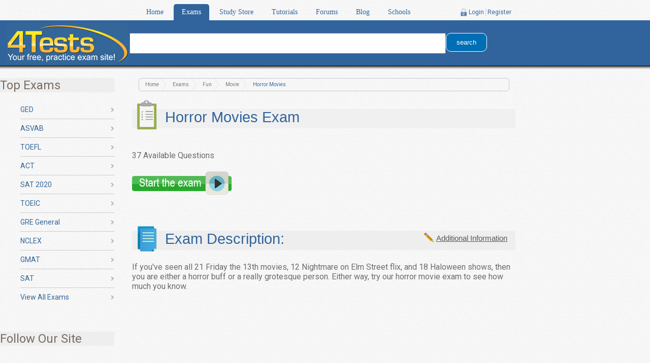

--- FILE ---
content_type: text/html
request_url: https://www.4tests.com/horror-movies
body_size: 8684
content:


<!DOCTYPE html>
<html prefix="og: http://ogp.me/ns# fb: http://ogp.me/ns/fb#"  lang="en-US">
    <head>
        
        <meta charset="utf-8" />
        <meta name="viewport" content="width=device-width, initial-scale=1, maximum-scale=1" />
        
            <title>4Tests.com - Free, Practice Horror Movies Exam</title>
        
        <meta name="description" content="4Tests.com - Your free, practice test site for a Free, Practice Horror Movies Exam">
        <!-- FreeFind Begin No Index -->
        <meta name="keywords" content="exam,tests,test,exams,free,practice,CLEP,AP,SAT,GRE,GMAT,LSAT,ACT,GED,ASVAB,high school, school, college, certification, Microsoft, preparation, study,guides,study guide,training,free,Microsoft Certification,online tests,education,standardized,school,research,Free, Practice Horror Movies Exam">
        <meta property="fb:admins" content="100004456325099" />
        <meta property="og:image" content="/images/logos/box.png"/> 
        <meta property="fb:pages" content="478665305500202" />
        <base target="_top">
        <link rel='dns-prefetch' href=''>
        <LINK REL="SHORTCUT ICON" HREF="/images/favicon.ico">
    
    <link href="/stylesheets/style.css" rel="stylesheet" type="text/css" />

        <link rel="stylesheet" href="https://fonts.googleapis.com/css?family=Roboto">
    
        <!--[if IE]>
        <script src="https://html5shiv.googlecode.com/svn/trunk/html5.js"></script>
        <![endif]-->
        
<!-- Google tag Analytics 4 (gtag.js) -->
<script async src="https://www.googletagmanager.com/gtag/js?id=G-737LP4395F"></script>
<script>
  window.dataLayer = window.dataLayer || [];
  function gtag(){dataLayer.push(arguments);}
  gtag('js', new Date());

  gtag('config', 'G-737LP4395F');
</script>

<script>
/**
* Function that tracks a click on an outbound link in Google Analytics.
* This function takes a valid URL string as an argument, and uses that URL string
* as the event label.
*/
var trackOutboundLink = function(url) {
   ga('send', 'event', 'outbound', 'click', url, {'hitCallback':
     function () {
     document.location = url;
     }
   });
}
</script>
<!-- End Google Universal Analytics Tag -->
<!-- Quantcast Tag, part 1 For Asynch Load--> 
<script type="text/javascript">
    var _qevents = _qevents || [];

    (function () {
        var elem = document.createElement('script');

        elem.src = (document.location.protocol == "https:" ? "https://secure" : "http://edge") + ".quantserve.com/quant.js";
        elem.async = true;
        elem.type = "text/javascript";
        var scpt = document.getElementsByTagName('script')[0];
        scpt.parentNode.insertBefore(elem, scpt);
    })();
</script>
<!-- End Quantcast Tag, part 1 --> 


<script type="text/javascript">
    var nt = String(Math.random()).substr(2, 10);
    function openframelesswindow(url) {
        NewWindow = window.open(url, 'newWin', 'width=500,height=600,left=200,top=20,toolbar=No,location=No,scrollbars=no,status=No,resizable=no,fullscreen=No'); NewWindow.focus(); void (0);
    }
</script>

<meta name="google-translate-customization" content="a00ceb149c712f71-321b620ef7351978-g3029f35048caac24-e" />



<!--Do Not Sell Info--><!-- CookiePro CCPA Opt-Out Script Start --><script>var otCcpaScript = document.createElement('script'),script1 = document.getElementsByTagName('script')[0];otCcpaScript.src = 'https://cookie-cdn.cookiepro.com/ccpa-optout-solution/v1/ccpa-optout.js';otCcpaScript.async = false;otCcpaScript.type = 'text/javascript';script1.parentNode.insertBefore(otCcpaScript, script1); window.otccpaooSettings = {layout: {dialogueLocation:"right",primaryColor: "#336699",secondaryColor: "#ffffff",button:{primary:"#336699", secondary:"#ffffff", } },dialogue: {email: {display:false,title:"",url:"",},lspa: {accepted:false,},phone: {display:false,title:"",url:"",},dsar: {display:false,title:"",url:"",},intro: { title:"Do Not Sell My Personal Information",description:"Exercise your consumer right to opt out.",}, privacyPolicy: {title:"",url:"", }, optOut: {title:"Personalized Advertisements",description:"Turning this off will opt you out of personalized advertisements on this website.",frameworks:["iab","gam"],}, location:"us",confirmation: {text: "Confirm",}, } };</script><!-- CookiePro CCPA Opt-Out Script End --><!--End Do Not Sell Info-->

    <script type="application/ld+json">
    {
      "@context": "https://schema.org",
      "@type": "Course",
      "name": "Horror Movies Practice Test",
      "description": "Horror Movies practice test to help you pass your exam.",
      "provider": {
        "@type": "Organization",
        "name": "4Tests.com",
        "sameAs": "https://www.4tests.com/"
      }
    }
    </script>
    <script type="application/ld+json">
    {
      "@context": "https://schema.org",
      "@type": "Organization",
      "url": "https://www.4tests.com",
      "logo": "https://cdn.4tests.com/images/logos/logo-112x112.png"
    }
    </script>
    
    <script type="text/javascript">
        function openframelesswindow(url) {
            NewWindow = window.open(url, 'newWin', 'width=500,height=600,left=200,top=20,toolbar=No,location=No,scrollbars=no,status=No,resizable=no,fullscreen=No'); NewWindow.focus(); void (0);
        }
    </script>
<script>
    function checkForm() {
        var formErrors = "You must select one or more sections to include in your exam.";
        var failFields = 1;
        var docRef = document.frmExams;
        if (document.frmExams.numsec.value == 0) {
            for (var i = 0; i < document.frmExams.elements.length; i++) {
                var e = document.frmExams.elements[i];
                if (e.checked == true) {
                    failFields = 0;
                }
            }
        }
        else { failFields = 0; }

        if (failFields == 1) {
            alert(formErrors);
            return false;
        } else {
            docRef.submit();
        }
    }

    function selSec(intSecID) {
        document.frmExams.sec_0.value = intSecID;
        document.frmExams.submit();
    }

</script>
<style>
h1 { color: #336699; font-size: 28px; font-family: 'Signika', sans-serif; padding-bottom: 5px; font-weight:bold; }
h2 { color: #336699; font-size: 22px; font-family: 'Signika', sans-serif; padding-bottom: 5px; font-weight:bold; }
h3 { font-family: 'Signika', sans-serif; padding-bottom: 5px; font-weight:bold }
</style>


        <!--EU Consent Popup-->
        
    </head>

    <body  ><div id="fb-root"></div>
    <span class="clear"></span>
        <div class="clear"></div>
    
    <nav id="main_nav">
	<ul id="nav">
	    <li ><a href="/">Home</a></li>
		<li  class='current' ><a href="/exams/examcats.asp">Exams</a>
            
<ul class="first_menu"><li><a href="/exams/exams.asp?cid=2"><strong>Educational Exams</strong>SAT*, ACT, CLEP*, AP*, GED, GMAT, GRE, LSAT, etc...</a><ul class="second_menu"><li><a href="/exams/exams.asp?cid=2#5">High School Exams</a><ul class="third_menu"><!--High School exam flyout--><li><a href="/act">ACT</a></li><li><a href="/act-practice-test">ACT 2020</a></li><li><a href="/ap-biology">AP Biology</a></li><li><a href="/calc-ab">AP Calc AB</a></li><li><a href="/ap-chemistry">AP Chemistry</a></li><li><a href="/ap-english-lang">AP English Language</a></li><li><a href="/ap-english-lit">AP English Lit</a></li><li><a href="/ap-european-history">AP European History</a></li><li><a href="/ap-government">AP Government</a></li><li><a href="/ap-human-geography">AP Human Geography</a></li><li><a href="/ap-psychology">AP Psychology</a></li><li><a href="/ap-us-history">AP US History</a></li><li><a href="/ap-world-history">AP World History</a></li><li><a href="/coop">COOP/HSPT</a></li><li><a href="/psat">PSAT/NMSQT</a></li><li><a href="/sat">SAT</a></li><li><a href="/sat-practice-test">SAT 2020</a></li><li><a href="/sat-history">SAT US History</a></li><li><a href="/ssat">SSAT - Middle</a></li></ul></li><li><a href="/exams/exams.asp?cid=2#20">High School Equivalency Exams</a><ul class="third_menu"><!--High School Equivalency exam flyout--><li><a href="/ged-practice-test">GED</a></li><li><a href="/ged-test-2">GED Test 2</a></li><li><a href="/hiset">HiSET</a></li><li><a href="/tasc">TASC</a></li></ul></li><li><a href="/exams/exams.asp?cid=2#53">High School Exit Exams</a><ul class="third_menu"><!--High School Exit exam flyout--><li><a href="/caaspp">CAASPP</a></li><li><a href="/cahsee">CAHSEE</a></li><li><a href="/regents-algebra">Regents - Algebra I</a></li><li><a href="/regents-english">Regents - English</a></li><li><a href="/sol-virginia-us-history">SOL - VA & US History</a></li><li><a href="/sol-virginia-world-geography">SOL - World Geography</a></li><li><a href="/sol-virginia-world-history-1">SOL - World History I</a></li><li><a href="/sol-virginia-world-history-2">SOL - World History II</a></li><li><a href="/staar">STAAR</a></li></ul></li><li><a href="/exams/exams.asp?cid=2#6">College Exams</a><ul class="third_menu"><!--College exam flyout--><li><a href="/clep-algebra">CLEP Algebra</a></li><li><a href="/clep-american-govt">CLEP American Govt</a></li><li><a href="/clep-american-literature">Clep American Lit</a></li><li><a href="/clep-english">CLEP English</a></li><li><a href="/clep-humanities">CLEP Humanities</a></li><li><a href="/clep-macro-economics">CLEP Macro Economics</a></li><li><a href="/clep-management">CLEP Management</a></li><li><a href="/clep-marketing">CLEP Marketing</a></li><li><a href="/clep-math">CLEP Math</a></li><li><a href="/clep-micro-economics">CLEP Micro Economics</a></li><li><a href="/clep-psychology">CLEP Psychology</a></li><li><a href="/clep-sciences">CLEP Sciences</a></li><li><a href="/clep-social-science">CLEP Social Science</a></li><li><a href="/intro-to-business">DSST: Intro to Business</a></li><li><a href="/toefl">TOEFL</a></li><li><a href="/toeflb">TOEFL Exam 2</a></li><li><a href="/toeic">TOEIC</a></li></ul></li><li><a href="/exams/exams.asp?cid=2#12">Graduate Exams</a><ul class="third_menu"><!--Graduate exam flyout--><li><a href="/gmat">GMAT</a></li><li><a href="/gre">GRE General</a></li><li><a href="/lsat">LSAT</a></li><li><a href="/mcat">MCAT</a></li></ul></li><li><a href="/exams/exams.asp?cid=2#46">State History Exams</a><ul class="third_menu"><!--State History exam flyout--><li><a href="/ok-history">OK History</a></li><li><a href="/tx-history">TX History</a></li></ul></li><li><a href="/exams/exams.asp?cid=2#48">Subject Exams</a><ul class="third_menu"><!--Subject exam flyout--><li><a href="/algebra">Algebra</a></li><li><a href="/calc">Calculus</a></li></ul></li></ul></li><li><a href="/exams/exams.asp?cid=1"><strong>Computer Exams</strong>MCSE, MCSD, Sun Java, Windows 2000, Windows NT, Visual Studio, Office, A+, etc...</a><ul class="second_menu"><li><a href="/exams/exams.asp?cid=1#4">Microsoft Exams</a><ul class="third_menu"><!--Microsoft exam flyout--><li><a href="/analyzing-requirements">Analyzing Requirements</a></li><li><a href="/iis-4">IIS 4.0</a></li><li><a href="/mcsa-70-410">MCSA 70-410</a></li><li><a href="/mcsa-70-411">MCSA 70-411</a></li><li><a href="/mcsa-70-412">MCSA 70-412</a></li><li><a href="/mcsa-70-413">MCSA 70-413</a></li><li><a href="/mcts-70-640">MCTS 70-640</a></li><li><a href="/mcts-70-642">MCTS 70-642</a></li><li><a href="/networking-essentials">Networking Essentials</a></li><li><a href="/nt-server-4.0">NT Server 4.0</a></li><li><a href="/nt-server-enterprise-4.0">NT Server Enterprise 4.0</a></li><li><a href="/nt-workstation-4.0">NT Workstation 4.0</a></li><li><a href="/proxy-server-2.0">Proxy Server 2.0</a></li><li><a href="/tcp-ip">TCP/IP</a></li><li><a href="/vb-desktop">VB Desktop</a></li><li><a href="/vb-distributed">VB Distributed</a></li><li><a href="/visual-interdev">Visual InterDev</a></li><li><a href="/windows-dsi">Windows 2000 DSI</a></li><li><a href="/windows-2000-professional">Windows 2000 Professional</a></li><li><a href="/windows-2000-server">Windows 2000 Server</a></li><li><a href="/windows-98">Windows 98</a></li><li><a href="/windows-xp-pro">Windows XP Pro</a></li></ul></li><li><a href="/exams/exams.asp?cid=1#52">Comptia Exams</a><ul class="third_menu"><!--Comptia exam flyout--><li><a href="/aplus-core">A+ 220-801 - Core</a></li><li><a href="/aplus-software">A+ 220-802 - Software</a></li><li><a href="/aplus-core-901">A+ 220-901 - Core</a></li><li><a href="/linux-plus-LX0-103">Linux+ LX0-103</a></li><li><a href="/lpic-1">LPIC-1: v4.0</a></li><li><a href="/network-plus-n10-006">Network+ N10-006</a></li><li><a href="/security-plus-sy0-401">Security+ SY0-401</a></li></ul></li><li><a href="/exams/exams.asp?cid=1#14">Sun Exams</a><ul class="third_menu"><!--Sun exam flyout--><li><a href="/java-programmer">Java Programmer</a></li></ul></li><li><a href="/exams/exams.asp?cid=1#19">A+ Exams</a><ul class="third_menu"><!--A+ exam flyout--><li><a href="/aplus-core">A+ 220-801 - Core</a></li><li><a href="/aplus-software">A+ 220-802 - Software</a></li><li><a href="/exams/examdetail.asp?eid=88">A+ Operating Systems</a></li></ul></li><li><a href="/exams/exams.asp?cid=1#7">Oracle Exams</a><ul class="third_menu"><!--Oracle exam flyout--><li><a href="/oracle-8i">Oracle 8i</a></li></ul></li><li><a href="/exams/exams.asp?cid=1#8">Cisco Exams</a><ul class="third_menu"><!--Cisco exam flyout--><li><a href="/ccna">640-802: CCNA</a></li><li><a href="/bsci">642-801: BSCI</a></li><li><a href="/bcmsn">642-811: BCMSN</a></li><li><a href="/its-exam">642-831: ITS</a></li></ul></li></ul></li><li><a href="/exams/exams.asp?cid=15"><strong>Professional Exams</strong>Legal, Medical, Accounting, etc...</a><ul class="second_menu"><li><a href="/exams/exams.asp?cid=15#13">Legal Exams</a><ul class="third_menu"><!--Legal exam flyout--><li><a href="/lsat">LSAT</a></li></ul></li><li><a href="/exams/exams.asp?cid=15#10">Medical Exams</a><ul class="third_menu"><!--Medical exam flyout--><li><a href="/intmed">Internal Medicine</a></li><li><a href="/mcat">MCAT</a></li><li><a href="/NAPLEX">NAPLEX</a></li><li><a href="/nbde1">NBDE Part I</a></li><li><a href="/nbde2">NBDE Part II</a></li><li><a href="/nclex">NCLEX</a></li><li><a href="/nclexboards">NCLEX Board Review</a></li><li><a href="/surgery">Surgery</a></li><li><a href="/usmle">USMLE</a></li></ul></li><li><a href="/exams/exams.asp?cid=15#11">Postal Exams</a><ul class="third_menu"><!--Postal exam flyout--><li><a href="/postal-exam">Battery 473</a></li></ul></li><li><a href="/exams/exams.asp?cid=15#17">Military (ASVAB) Exams</a><ul class="third_menu"><!--Military (ASVAB) exam flyout--><li><a href="/afqt">AFQT</a></li><li><a href="/asvab">ASVAB</a></li></ul></li><li><a href="/exams/exams.asp?cid=15#18">FAA Exams</a><ul class="third_menu"><!--FAA exam flyout--><li><a href="/private-pilot-exam">Private Pilot-Airplane</a></li><li><a href="/private-pilot-glider-exam">Private Pilot-Glider Exam</a></li></ul></li><li><a href="/exams/exams.asp?cid=15#35">Educator Exams</a><ul class="third_menu"><!--Educator exam flyout--><li><a href="/praxis">Praxis</a></li><li><a href="/praxis-social-studies">Praxis Social Studies</a></li><li><a href="/slla">SLLA</a></li></ul></li><li><a href="/exams/exams.asp?cid=15#41">Firefighter Exams</a><ul class="third_menu"><!--Firefighter exam flyout--><li><a href="/firefighter">Firefighter</a></li></ul></li><li><a href="/exams/exams.asp?cid=15#42">Foreign Language Exams</a><ul class="third_menu"><!--Foreign Language exam flyout--><li><a href="/toefl">TOEFL</a></li><li><a href="/toeflb">TOEFL Exam 2</a></li><li><a href="/toeic">TOEIC</a></li></ul></li><li><a href="/exams/exams.asp?cid=15#44">Citizenship Exams</a><ul class="third_menu"><!--Citizenship exam flyout--><li><a href="/uscis">USCIS</a></li></ul></li><li><a href="/exams/exams.asp?cid=15#47">Real Estate Exams</a><ul class="third_menu"><!--Real Estate exam flyout--><li><a href="/real-estate-agent-exam">Real Estate Agent</a></li></ul></li></ul></li><li><a href="/exams/exams.asp?cid=16"><strong>Fun Exams</strong>IQ, TV Quiz, Movie Quiz, etc...</a><ul class="second_menu"><li><a href="/exams/exams.asp?cid=16#21">TV Exams</a><ul class="third_menu"><!--TV exam flyout--><li><a href="/happy-days">Happy Days</a></li><li><a href="/la-law">L.A. Law</a></li><li><a href="/saved-by-the-bell">Saved By The Bell</a></li><li><a href="/seinfeld">Seinfeld</a></li><li><a href="/the-simpsons">The Simpsons</a></li><li><a href="/the-west-wing">The West Wing</a></li></ul></li><li><a href="/exams/exams.asp?cid=16#30">Religious Exams</a><ul class="third_menu"><!--Religious exam flyout--><li><a href="/bible">Bible</a></li></ul></li><li><a href="/exams/exams.asp?cid=16#29">Movie Exams</a><ul class="third_menu"><!--Movie exam flyout--><li><a href="/horror-movies">Horror Movies</a></li><li><a href="/james-bond">James Bond Trivia</a></li></ul></li><li><a href="/exams/exams.asp?cid=16#45">State History Exams</a><ul class="third_menu"><!--State History exam flyout--><li><a href="/ok-history">OK History</a></li><li><a href="/tx-history">TX History</a></li></ul></li></ul></li></ul>

		</li><!--end of Exams-->	
		<li ><a href="/studystore">Study Store</a></li>
		<li ><a href="/training">Tutorials</a></li>
		<li ><a href="/forums">Forums</a></li>
		<li ><a href="https://blog.4tests.com">Blog</a></li>
		<li ><a href="/schoolsearch">Schools</a></li>
	</ul><!--end of nav-->
        
		<ul id="login">
		    
                <li class="login"><img src="/images/siteimages/lock.png" alt="lock icon" /><a href="/users/login.asp">Login</a></li>
		        <li><a href="/users/register.asp">Register</a></li>
            
		</ul><!--end of login-->
</nav><!--end of main_nav-->

    <div id="header">
        <div id="headerwrapper">
            <div id="logo"><a href="/"><img  style="margin-top:5px;" src="/images/logos/4tests-logo.png" title="4Tests.com - Your online practice exam headquarters" alt="4Tests.com - Your online practice exam headquarters" /></a></div><!--end of logo-->
                    <div id="search">
                        <FORM ACTION="https://search.freefind.com/find.html" METHOD="GET"> 
                        <INPUT TYPE="HIDDEN" NAME="id" VALUE="1829424"> 
                        <INPUT TYPE="HIDDEN" NAME="pageid" VALUE="r"> 
                        <INPUT TYPE="HIDDEN" NAME="mode" VALUE="ALL"> 
                        <INPUT type="HIDDEN" name="n" value="0"> 
                        <INPUT TYPE="TEXT" NAME="query" value="">
                        <input type="submit" value="search" id=1 name=1>
                        </FORM>
                        <!--<input type="text" /><input type="submit" value="search" />-->
                        <div class="clear"></div>
                    </div><!--end of search-->
            </div><!--end of headerwrapper--> 
            <div class="clear"></div>
    </div><!--end of header-->
    
    <div id="wrapper">

		<aside id="sidebarleft">
            

    
     
            <strong>Top Exams</strong>
				
                    <ul>
                    
	                <li><a title="Take a free, practice GED test" href="/ged-practice-test">GED</a></li>
				
                    
	                <li><a title="Take a free, practice ASVAB test" href="/asvab">ASVAB</a></li>
				
                    
	                <li><a title="Take a free, practice TOEFL test" href="/toefl">TOEFL</a></li>
				
                    
	                <li><a title="Take a free, practice ACT test" href="/act-practice-test">ACT</a></li>
				
                    
	                <li><a title="Take a free, practice SAT 2020 test" href="/sat-practice-test">SAT 2020</a></li>
				
                    
	                <li><a title="Take a free, practice TOEIC test" href="/toeic">TOEIC</a></li>
				
                    
	                <li><a title="Take a free, practice GRE General test" href="/gre">GRE General</a></li>
				
                    
	                <li><a title="Take a free, practice NCLEX test" href="/nclex">NCLEX</a></li>
				
                    
	                <li><a title="Take a free, practice GMAT test" href="/gmat">GMAT</a></li>
				
                    
	                <li><a title="Take a free, practice SAT test" href="/sat">SAT</a></li>
				
                    
                    <li><a href="/exams/exams.asp">View All Exams</a></li>
                    </ul>
				
            <div id="leftsocialize1" style="text-align:center;">
                <br />
                <strong>Follow Our Site</strong>
                <div style="display:inline-block;margin:0 auto;" class="addthis_horizontal_follow_toolbox"></div>
                <strong>Share Our Site</strong>
                <div class="addthis_sharing_toolbox"></div>
            </div><!--End leftsocialize1-->
            
        </aside><!--end of sidebarleft-->
		
        <!-- FreeFind End No Index -->
        <div id="content">
            
<style scoped>.breadcrumb{height:1.5em;border-radius:5px;border:1px solid #c9c9c9;max-width:728px;width:100%;margin:15px auto 35px;padding:0;display:block}.breadcrumb ul,.breadcrumb li{list-style-type:none;padding:0;margin:0}.breadcrumb li{float:left;line-height:1.5em;color:#777;padding-left:.75em}.breadcrumb li a{background:url(/images/siteimages/breadcrumb_separator.png) right center no-repeat;display:block;padding:0 15px 0 0;font-size:10px}.breadcrumb li a:link,.breadcrumb li a:visited{color:#777;text-decoration:none}.breadcrumb li:last-child a{color:#369;pointer-events:none;background:0 0;cursor:default}.breadcrumb li a:focus,.breadcrumb li a:hover{color:#369}</style>
<div id="breadcrumb">
<style scoped>.breadcrumb{height:1.5em;border-radius:5px;border:1px solid #c9c9c9;max-width:728px;width:100%;margin:15px auto 35px;padding:0;display:block}.breadcrumb ul,.breadcrumb li{list-style-type:none;padding:0;margin:0}.breadcrumb li{float:left;line-height:1.5em;color:#777;padding-left:.75em}.breadcrumb li a{background:url(/images/siteimages/breadcrumb_separator.png) right center no-repeat;display:block;padding:0 15px 0 0;font-size:10px}.breadcrumb li a:link,.breadcrumb li a:visited{color:#777;text-decoration:none}.breadcrumb li:last-child a{color:#369;pointer-events:none;background:0 0;cursor:default}.breadcrumb li a:focus,.breadcrumb li a:hover{color:#369}</style>
<ul vocab="http://schema.org/" typeof="BreadcrumbList" class="breadcrumb"><li property="itemListElement" typeof="ListItem"><a property="item" typeof="WebPage" href="/"><span property="name">Home</span></a><meta property="position" content="1"></li><li property="itemListElement" typeof="ListItem"><a property="item" typeof="WebPage" href="/exams"><span property="name">Exams</span></a><meta property="position" content="2"></li><li property="itemListElement" typeof="ListItem"><a property="item" typeof="WebPage" href="/exams/exams.asp?cid=16"><span property="name">Fun</span></a><meta property="position" content="3"></li><li property="itemListElement" typeof="ListItem"><a property="item" typeof="WebPage" href="/exams/exams.asp?cid=16#29"><span property="name">Movie</span></a><meta property="position" content="4"></li><li property="itemListElement" typeof="ListItem"><a property="item" typeof="WebPage" href="#"><span property="name">Horror Movies</span></a><meta property="position" content="5"></li></ul></div>
                <h1 class="examtitle">Horror Movies Exam</h1>
            
            <div id="examfull">
    <noscript><div class="redfont">This site requires JavaScript. To fully use this site, please enable it in your browser.</div></noscript>
    <div id="examleft">
        <BR>37 Available Questions
        <form method="post" action="/exams/examcreate.asp" name=frmExams id=frmExams>
        
	    <input type="hidden" name="sec_172" id="sec_172" value="172">
	    <input type=hidden name=numsec id=numsec value=1>
            
            <div class="imagespacer">
                <a href="#StartExam" onclick="return checkForm();"><img src="/images/siteimages/startexamicon.png" alt="Start Your Horror Movies Exam" title="Start Horror Movies Practice Test" id="imgStartExam" /></a>
            
            </div>
	    
    
        <div class="clear"></div>
	    <input type="hidden" name="status" value="-1">
	    <input type="hidden" name="eid" value="95">
	    </form>
        <div class="clear"></div>
        
    </div><!--end of examleft-->


        <div id="examright">
	<script type="text/javascript">amzn_assoc_placement = "adunit0";amzn_assoc_tracking_id = "4testscom";amzn_assoc_ad_mode = "search";amzn_assoc_ad_type = "smart";amzn_assoc_marketplace = "amazon";amzn_assoc_region = "US";amzn_assoc_default_search_phrase = "Horror Movies";amzn_assoc_default_category = "Books";amzn_assoc_linkid = "a1fc0436793c417125adb99a3484a6cc";amzn_assoc_default_browse_node = "283155";amzn_assoc_search_bar = "false";amzn_assoc_search_bar_position = "top";amzn_assoc_title = "Recommended Horror Movies Exam Practice Material";</script><script src="//z-na.amazon-adsystem.com/widgets/onejs?MarketPlace=US"></script>
</div>
    
    <div class="clear"></div>
    

<!--end exam right-->
<!--begin top ad--><div id="middleleaderboard"></div><!--end of topad-->
    <h2 class="examdesc">Exam Description:
    
        <span id="examregister">
            <a target="_blank" href="https://us.imdb.com/M/list?genres=Horror">Additional Information</a>&nbsp;&nbsp;
        </span>
    
    </h2>
    
    <div id="adincontent" class="shadowbox"></div>
    If you've seen all 21 Friday the 13th movies, 12 Nightmare on Elm Street flix, and 18 Haloween shows, then you are either a horror buff or a really grotesque person. 

Either way, try our horror movie exam to see how much you know.</div><!--end of Main Content-->

        </div><!--end of content-->
        <!-- FreeFind Begin No Index -->

        <aside id="sidebarright">
            
        </aside><!--end of sidebarrgiht-->

    </div><!--end of wrapper-->

    

    <footer id="footer"><div class="seven40">
        
    <p><a href="/company/aboutus.asp">About 4Tests</a> // <a href="/company/partners.asp">Partners</a>  // <a href="/advertising/advertising.asp">Advertising</a> <!--// <a href="/Affiliates">Affiliates</a>--></p>
    <p class="footericons"><a href="/company/onlinefeedback.asp"><img src="/images/siteimages/emailicon.png" alt="email icon" title="Contact Us" />Contact Us</a><a href="/comments/suggestexam.asp"><img src="/images/siteimages/suggesticon.png" alt="suggest icon" title="Suggest an Exam" />Suggest an Exam</a><a href="/help/"><img src="/images/siteimages/helpicon.png" alt="help icon" title="Online Help" />Online Help</a></p>
    <div id="google_translate_element"></div><!--end of Google Translate-->
        <script type="text/javascript">
            function googleTranslateElementInit() {
                new google.translate.TranslateElement({ pageLanguage: 'en', layout: google.translate.TranslateElement.InlineLayout.HORIZONTAL, gaTrack: true, gaId: 'UA-30176210-1' }, 'google_translate_element');
            }
        </script>
    
        <script type="text/javascript" src="//translate.google.com/translate_a/element.js?cb=googleTranslateElementInit"></script>
    <p><a href="/legal/privacy.asp" class='iframe600'>Privacy Policy</a> &bull; <a href="/legal/tos.asp" class='iframe600'>Terms of Service</a> &bull; <a href="/legal/ownership.asp">Exam Ownership Information</a></p>
    <p><!-- CookiePro CCPA Opt-Out Link Start --><!--Do Not Sell Info--><a href="javascript:void(0)" data-ot-ccpa-opt-out="link" style="display:none;">Do Not Sell My Personal Information</a><!--End Do Not Sell Info--><!-- CookiePro CCPA Opt-Out Link End --></p>
    <p>&copy; 4Tests.com 2026. All Rights Reserved.</p>
        
    </div></footer><!--end of seven40-->
    
    <!--JS Below the Fold-->

        <script src="https://ajax.googleapis.com/ajax/libs/jquery/3.5.1/jquery.min.js"></script>
    
        <!--colorbox-->
        
        <script src="/js/colorbox-master/jquery.colorbox-min.js"></script>
        <script>
            $(document).ready(function () {
                //Examples of how to assign the Colorbox event to elements
                $(".iframe-lg").colorbox({ iframe: true, width: "85%", height: "85%", reposition: true, fixed: true });
                $(".iframe-sm").colorbox({ iframe: true, width: "50%", height: "65%", reposition: true, fixed: true });
                $(".iframe300").colorbox({ iframe: true, width: "300", height: "300" });
                $(".iframe600").colorbox({ iframe: true, width: "600", height: "600" });
                $(".iframe760").colorbox({ iframe: true, width: "760", height: "600" });
                $(".iframe1024").colorbox({ iframe: true, width: "1024", height: "650" });
            });
		        </script>    
        <!--end colorbox-->

    <!-- Quantcast Tag, part 2 -->
    <script type="text/javascript">
        _qevents.push({ qacct: "p-z_71TbMD41Lem" });
    </script>
    <noscript>
    <div style="display: none;"><img src="https://pixel.quantserve.com/pixel/p-z_71TbMD41Lem.gif" height="1" width="1" alt="Quantcast"/></div>
    </noscript>
    <!-- End Quantcast tag, part 2-->

    <script src="/socialpop/ga_social.js" type="text/javascript"></script>

    <script type="text/javascript">
        function newWindow(url, winWidth, winHeight) {
            popupWin = window.open(url, 'PopUp', 'scrollbars,resizable,dependent,width=' + winWidth + ',height=' + winHeight + ',left=5,top=5');
        }


        function gotoExam() {
            var E = document.frmexamdd.cid.selectedIndex;
            if (E != 0) {
                document.frmexamdd.submit();
                //location.href = "/exams/exams.asp?cid=" + document.frmexamdd.cid.options[E].value;
                //return false;
            }
        }

        //GA Custom Events
        
    </script>
    
        <script type="text/javascript" src="//s7.addthis.com/js/300/addthis_widget.js#pubid=ra-559a39df314a7246" async="async"></script>
    
    <!--GA Outbound Tracking-->
    <script>!function(){var t=function(t,e){e?window.open(t,e):window.location.href=t},e=function(t,e,n){t.addEventListener?t.addEventListener(e,n):t.attachEvent("on"+e,function(){n.call(t)})};if(document.getElementsByTagName)for(var n=document.getElementsByTagName("a"),i=document.domain.split(".").reverse()[1]+"."+document.domain.split(".").reverse()[0],a=0;a<n.length;a++){var o="string"==typeof n[a].getAttribute("href")?n[a].getAttribute("href"):"",r=o.match(i);(o.match(/^(https?:|\/\/)/i)&&!r||o.match(/^mailto\:/i))&&e(n[a],"click",function(e){var n=this.getAttribute("href"),i="string"==typeof this.getAttribute("target")?this.getAttribute("target"):"";console.log("add event",n),ga("send","event","outbound","click",n,{hitCallback:t(n,i)},{nonInteraction:1}),e.preventDefault()})}}();</script>
    <!--End GA Outbound Tracking-->

    
<!--LazyLoad Hybrid-->
<script src="https://polyfill.io/v2/polyfill.min.js?features=IntersectionObserver"></script>
    <script src="/js/yall.min.js"></script>
<script>
  document.addEventListener("DOMContentLoaded", yall);
</script>

    <!-- FreeFind End No Index -->

    </body>
    </html>
    

--- FILE ---
content_type: text/css
request_url: https://www.4tests.com/stylesheets/style.css
body_size: 6419
content:
body{margin:0;padding:0;background-image:url(https://cdn.4tests.com/images/siteimages/bodybg.jpg);color:#6d6d6d;font-family:Roboto;position:relative}a{text-decoration:underline;color:#585858;border:0}img{border:0}a:hover{text-decoration:none;background-color:#ccc}.line{margin-top:5px;padding-bottom:15px;border-bottom:1px solid #ccc}
.sup{position: relative;font-size: 20%;top: -1.2em;}
.clear{clear:both}.floatleft{float:left}.floatright{float:right}.leftalign{text-align:left}.nine60{width:960px;margin:0 auto}.seven40{width:740px;margin:0 auto}#wrapper{max-width:1280px;min-width:1028px;margin:0 auto;padding:0;clear:both;position:relative}#wrappernort{width:1280px;margin:0 auto;padding:0;clear:both;position:relative}.imagespacer{margin:20px 0}#header{background:url(https://cdn.4tests.com/images/siteimages/headerbg.jpg) top left repeat-x #31649d;width:100%;max-width:2800px;min-width:1028px;clear:both;text-align:center;position:relative;height:99px;margin:0}#headerwrapper{max-width:1260px;min-width:1028px;margin:0 auto;padding:0}#logo{float:left;width:245px;padding-left:0}#logo a:hover{background-color:#369}#search{padding-top:25px}#search input[type=text]{float:left;width:615px;height:35px;margin:0}#search input[type=button],#search input[type=submit]{float:left;border-radius:10px;cursor:pointer;background:#006eb4;border:1px solid #fff;color:#fff;padding:10px 20px;margin:0}#searchleft{padding-top:25px;padding-left:25px}#searchleft strong{color:#786d64;font-size:24px;font-weight:100;text-align:left;padding-left:0;padding-top:15px;display:block}#searchleft input[type=text]{float:left;width:110px;height:35px;margin:0;padding-right:10px}#searchleft input[type=submit]{float:left;border-radius:10px;cursor:pointer;background:#006eb4;border:1px solid #fff;color:#fff;padding:10px 20px;margin:0}#main_nav{margin:8px auto 0;width:740px}#main_nav li,#main_nav ul{margin:0;padding:0}#nav{position:relative;float:left;margin:0;padding:0;z-index:100}#nav ul{box-shadow:0 1px 3px #444}#nav li{margin:0 2px;padding:0;float:left;position:relative;list-style:none;font-size:14px;font-family:Verdana}#nav strong{display:block}#nav a{color:#31649d;font-size:14px;padding:8px 16px;margin:0;display:block;text-decoration:none}#nav a:hover{background:#000;color:#fff;text-decoration:none}#nav .current a,#nav li:hover>a{background:#31649d;border-radius:5px 5px 0 0;color:#fff}#nav li:hover li a,#nav ul li:hover a{background:0;border:0;color:#fff}#nav ul a:hover{background-color:#efefef;color:#fff}#nav li:hover>ul{display:block}#nav li:hover ul.first_menu{width:368px}#nav ul{display:none;margin:0;padding:0;width:185px;position:absolute;top:30px;left:0;background:#31649d;border:4px solid #ccc;z-index:99}#nav ul li{float:none;margin:0;padding:0;border-bottom:1px solid #ccc;position:relative}#nav ul li a{padding:10px;font-weight:400;display:block;height:100%;background:url(https://cdn.4tests.com/images/siteimages/arrow.jpg) right center no-repeat}#nav ul li>a:hover{background:#efefef;border-radius:0;color:#444}#nav ul.second_menu{left:368px}#nav ul ul{left:181px;top:-4px;z-index:95}#nav ul ul.third_menu li{padding:0}#nav:after{content:".";display:block;clear:both;visibility:hidden;line-height:0;height:0;margin:0;padding:0}#nav{display:inline-block}html[xmlns] #nav{display:block}* html #nav{height:1%}#login{float:right;margin-top:5px}#login li,#login ul{list-style:none}#login img{vertical-align:middle}#login li{margin:0;float:left;display:inline-block;padding:5px 0 0}#login a{color:#31649d;font-size:12px;padding:0 3px;margin:0;text-decoration:none}#login a:hover{background:0;text-decoration:underline}.login a{border-right:solid 1px #ccc;padding:0 0 0 30px}#sidebarleft{float:left;width:225px;margin-right:35px}#sidebarleft strong{color:#786d64;font-size:24px;font-weight:100;text-align:left;padding-left:0;margin-top:15px;margin-bottom:15px;display:block;background-color:#eee;width:100%}#sidebarleft ul{list-style:none}#sidebarleft ul li{list-style:none;border-bottom:1px solid #ccc;background:url(https://cdn.4tests.com/images/siteimages/arrow.jpg) center right no-repeat}#sidebarleft ul li a{padding:10px 0;display:block;font-size:14px;text-decoration:none;color:#369}#sidebarleft ul li a:hover{background:#f0f0f0;text-decoration:underline}#sidebarleft ul li:last-child{border:0}#leftsocialize{padding:2px 0 0 10px;display:none}#leftsocialbuttons{padding:0 0 0 20px}.likebtns{width:225px;margin:0 10px 0 0;white-space:nowrap}.likebtns ol{list-style:none;padding:0}.likebtns ol li{display:inline-block}#sidebarright{float:right;width:225px;margin-left:10px;margin-right:10px;position:relative}#sidebarright strong{color:#786d64;font-size:24px;font-weight:100;text-align:left;padding-left:5px;margin-top:15px;display:block;background-color:#eee;width:100%}#hleftnav{float:left;display:none;width:100%}#hleftnav strong{display:none}#hleftnav ul{margin-bottom:20px;overflow:hidden;background-color:#ccc}#hleftnav ul li{line-height:1.5em;float:left;display:inline;white-space:nowrap}#hleftnav ul li a{padding:0 0 0 40px;display:block;font-size:14px;text-decoration:none;color:#369}#footersocialize{float:left;display:none;width:100%;margin:10px 0}#footersocialize strong{color:#786d64;font-size:24px;font-weight:100;text-align:left;padding-left:5px;margin-top:15px;margin-bottom:15px;display:block;background-color:#ccc;width:100%}#content{width:755px;float:left;position:relative}.examtitle{display:block;margin-top:25px;margin-bottom:25px;padding-left:65px;background:#f0f0f0;font-size:29px;font-weight:100;color:#31649d;position:relative}.examtitle:before{content:"";width:41px;height:61px;position:absolute;top:-20px;left:10px;background:url(https://cdn.4tests.com/images/siteimages/examicon.png) left center no-repeat}#blogcontent{width:740px;float:left;position:relative}#blogsidebarleft{float:left;width:225px;margin-right:35px}#blogsidebarleft strong{color:#786d64;font-size:24px;font-weight:100;text-align:left;padding-left:5px;margin-top:15px;margin-bottom:15px;display:block;background-color:#eee;width:100%}#blogsidebarleft ul{list-style:none}#blogsidebarleft ul li{list-style:none;border-bottom:1px solid #ccc;background:url(https://cdn.4tests.com/images/siteimages/arrow.jpg) center right no-repeat}#blogsidebarleft ul li a{padding:10px 0;display:block;font-size:14px;text-decoration:none;color:#369}#blogsidebarleft ul li a:hover{background:#f0f0f0;text-decoration:underline}#blogsidebarleft ul li:last-child{border:0}#blogsidebarright{float:right;width:225px;margin-left:10px;margin-right:10px;position:relative}#blogsidebarright strong{color:#786d64;font-size:24px;font-weight:100;text-align:left;padding-left:5px;margin-top:15px;display:block;background-color:#eee;width:100%}#examfull{float:left;width:100%;margin-bottom:25px}#examfull strong{padding-bottom:10px;display:block}#examfull img{display:block}#examfull input[type=checkbox]{margin-right:8px}.checkboxexam{color:#444;margin:0;padding:0;font-size:14px}.checkboxexam:hover{background:#f0f0f0}#examregister{float:right;font-size:15px;margin-right:8px;padding-top:6px;padding-left:25px;background:url(https://cdn.4tests.com/images/siteimages/examregister.png) left bottom no-repeat}#examtable{position:relative;color:#444;border-radius:5px;-moz-box-shadow:0 0 2px 1px #888;-webkit-box-shadow:0 0 2px 1px #888;box-shadow:0 2px 1px 1px #d6d6d6;background:#fff;padding:10px 10px 25px;margin:25px 0 35px}#examtable .caption{display:block;font-size:14px;color:#31649d;margin:0;padding:0}#examtable h5{color:#585858;font-size:18px;margin:10px 0 0;padding:0;font-weight:100}#examtable table{width:100%;text-align:center}#examtable tbody{font-size:14px;margin:15px 0 0;width:100%}#examtable th{font-size:14px;font-weight:400}#examtable td{padding:5px}#examtable .odd{background:#f0f0f0}#examleft{float:left;width:48%;margin-bottom:25px}#examleft strong{padding-bottom:10px;display:block}#examleft img{display:block}#examleft input[type=checkbox]{margin-right:8px}.examdesc{clear:both;display:block;padding-left:65px;background:#eeeeee;font-size:29px;font-weight:100;color:#31649d;position:relative}.examdesc:before{content:"";width:41px;height:61px;position:absolute;top:-15px;left:10px;background:url(https://cdn.4tests.com/images/siteimages/examdesc.png) left center no-repeat}#examright{float:right;width:48%;margin-bottom:25px}#examright ul{margin:0 auto;padding:0;text-align:center;display:block}#examright ul li{list-style:none;float:left;margin:0 5% 10px 0;padding:0;width:45%;min-height:200px}.amazonlinktxt{font-family:Tahoma;font-size:12px}.amazonimgwrap{min-height:120px;height:120px;width:150px;position:relative}.amazonimgwrap img{box-shadow:5px 5px 5px #888;bottom:5px;max-width:149px;max-height:119px;left:5px;right:5px;display:block;position:absolute}.amazonimgwrap a{font-size:10px}#examright img{display:block;text-align:center;margin:auto}#examright strong{padding-bottom:10px;display:block}#footer{width:100%;max-width:2800px;min-width:1028px;background:#e7e7e7;clear:both;padding:10px 0;color:#8e8e8e}#footer a{color:#8e8e8e}.footericons a{margin-right:15px;color:#8e8e8e;line-height:20px}.footericons img{margin-right:3px;vertical-align:middle}#topad{text-align:center;padding-top:5px;margin:5px auto 10px;border:0 solid #000;height:90px;z-index:80;position:relative}#topad970-250{text-align:center;padding-top:5px;margin:5px auto 10px;border:0 solid #000;height:250px;z-index:80;position:relative}#middleleaderboard{text-align:center;z-index:80;position:relative}#leftad{margin:0 auto 20px;width:160px;height:600px;display:block;text-align:center;z-index:80}#rtboxad{width:300px;height:250px;clear:both;margin-bottom:10px}#rtssad{margin:0 auto;width:200px;height:1000px;display:block;text-align:center;z-index:80}#lgboxad,#trainingboxad{margin:0 auto 20px;width:336px;height:280px;display:block;text-align:center;z-index:80}#adincontent{float:right;margin-left:15px;z-index:80}.AdInQuestionBox{margin:auto 5px 5px 10px;padding-left:5px;padding-bottom:5px;float:right;z-index:80}.quesexpl:after{margin-bottom:10px}.centerimg{display:block;margin-left:auto;margin-right:auto}#BottomAd{text-align:center;padding-top:5px;margin:5px auto 10px;border:0 solid #000;z-index:80;position:relative}#questiontopheader{margin:0 auto;width:100%}.csrPointer{cursor:pointer}#examquestioncontainer{margin-top:20px;width:100%;padding:5px 0;overflow:auto}#answer-ol{margin-bottom:20px;vertical-align:top}#answer-ol li input{float:left;margin:5px}#answer-ol label{margin-left:30px;display:block}#answer-ol li{margin-bottom:5px}#answer-ol li:after{content:"";clear:both}#answer-ol.li-numbers{list-style-type:decimal;visibility:visible}#answer-ol.li-letters{list-style-type:upper-alpha;visibility:visible}#answer-ol.li-ViewAns{list-style:none}#answer-ol.li-blank{list-style-type:none;visibility:visible}#QuestionNumber:after{content:"";clear:both}.QuestionWithNoAd{margin-right:30px}.QuestionWithAd{margin-right:320px}.QuestionMobile{margin-right:10px}#QuestionText{margin-left:30px;display:block}.checkmark:before{content:'?';color:green;font-weight:700;margin-left:-.1em;margin-right:.1em;float:left;vertical-align:top}.redx:before{content:'?';color:red;font-weight:700;margin-left:-.1em;margin-right:.1em;float:left;vertical-align:top}.blankc:before,.blankr:before{content:'?';margin-left:-.1em;margin-right:.1em;float:left;vertical-align:top}hr.fancy-line{border:0;height:1px;background-image:linear-gradient(to right,rgba(0,0,0,.05),rgba(0,0,0,.25),rgba(0,0,0,.05))}#answer-li-noselect{color:red}.quesexpl:before{content:"";width:64px;height:64px;position:absolute;top:-15px;left:10px;background:url(https://cdn.4tests.com/images/siteimages/quesexpl.png) left center no-repeat}.quesexpl{clear:both;display:block;padding-left:65px;background:#f0f0f0;font-size:29px;font-weight:100;color:#31649d;position:relative}#questionexplanation{padding:5px}#ExplanationText{padding-top:10px;margin-left:30px;margin-right:10px;display:block}#QuestionNavButtons{width:100%;margin:0 auto;text-align:center}.nogoogbot{text-align:justify}.nogoogbotlink{width:100%;padding-bottom:30px;padding-top:30px;margin:0 auto;text-align:center}.nogoogbotlink a{border-top:1px solid #2d855b;background:#139e38;background:-webkit-gradient(linear,left top,left bottom,from(#0eed37),to(#139e38));background:-webkit-linear-gradient(top,#0eed37,#139e38);background:-moz-linear-gradient(top,#0eed37,#139e38);background:-ms-linear-gradient(top,#0eed37,#139e38);background:-o-linear-gradient(top,#0eed37,#139e38);padding:6px 12px;-webkit-border-radius:10px;-moz-border-radius:10px;border-radius:10px;-webkit-box-shadow:#000 0 1px 0;-moz-box-shadow:#000 0 1px 0;box-shadow:#000 0 1px 0;text-shadow:rgba(0,0,0,.4) 0 1px 0;color:#fff;font-size:15px;font-family:Helvetica,Arial,Sans-Serif;text-decoration:none;vertical-align:middle}.nogoogbotlink a:hover{border-top-color:#377846;background:#377846;color:#ccc}.nogoogbotlink a:active{border-top-color:#12e331;background:#12e331}.answertext:hover{background-color:#eee}div.examquestionbox{width:740px;display:inline-block;border:1px solid silver;padding:3px 15px;margin-bottom:20px;background-color:#fff;line-height:125%;font-family:calibri,arial;color:#444;font-size:14pt;border-radius:10px;}table.edTestDetails{margin:0 auto;border-spacing:0;width:522px;border-collapse:collapse}table.edTestDetails td.edTDHeader{background-position:left top;background:url(https://cdn.4tests.com/images/siteimages/edTable_header.png) no-repeat;width:522px;color:#fff;padding:2px 10px 0 10px;margin:0;font-weight:700;border:0 none;line-height:29px}table.edTestDetails td.edTDBold{padding:10px;color:#000;font-weight:700;background-color:#f3f3f3;border-left:1px solid #ccc;border-right:1px solid #ccc;border-bottom:1px solid #ccc}table.edTestDetails td.edTDData{padding:10px;border-right:1px solid #ccc;border-bottom:1px solid #ccc}.meter{height:15px;position:relative;margin:5px 0;background:#2a89c7;-moz-border-radius:15px;-webkit-border-radius:15px;border-radius:15px;padding:10px;-webkit-box-shadow:inset 0 -1px 1px rgba(255,255,255,.3);-moz-box-shadow:inset 0 -1px 1px rgba(255,255,255,.3);box-shadow:inset 0 -1px 1px rgba(255,255,255,.3)}.meter>h2{position:absolute;margin:-5px auto auto;width:100%;text-align:center;color:#fff;font-size:12px;z-index:100}.meter>span{display:block;height:100%;-webkit-border-radius:20px 8px 8px 20px;-moz-border-radius-topright:8px;-moz-border-radius-bottomright:8px;border-radius:20px 8px 8px 20px;-moz-border-radius-topleft:20px;-moz-border-radius-bottomleft:20px;background-color:#2bc253;background-image:-webkit-gradient(linear,left bottom,left top,color-stop(0,#2bc253),color-stop(1,#54f054));background-image:-moz-linear-gradient(center bottom,#2bc253 37%,#54f054 69%);-webkit-box-shadow:inset 0 2px 9px rgba(255,255,255,.3),inset 0 -2px 6px rgba(0,0,0,.4);-moz-box-shadow:inset 0 2px 9px rgba(255,255,255,.3),inset 0 -2px 6px rgba(0,0,0,.4);box-shadow:inset 0 2px 9px rgba(255,255,255,.3),inset 0 -2px 6px rgba(0,0,0,.4);position:relative;overflow:hidden}.animate>span>span,.meter>span:after{content:"";position:absolute;top:0;left:0;bottom:0;right:0;background-image:-webkit-gradient(linear,0 0,100% 100%,color-stop(.25,rgba(255,255,255,.2)),color-stop(.25,transparent),color-stop(.5,transparent),color-stop(.5,rgba(255,255,255,.2)),color-stop(.75,rgba(255,255,255,.2)),color-stop(.75,transparent),to(transparent));background-image:-moz-linear-gradient(-45deg,rgba(255,255,255,.2) 25%,transparent 25%,transparent 50%,rgba(255,255,255,.2) 50%,rgba(255,255,255,.2) 75%,transparent 75%,transparent);z-index:1;-webkit-background-size:50px 50px;-moz-background-size:50px 50px;-webkit-animation:move 2s linear infinite;-webkit-border-radius:20px 8px 8px 20px;-moz-border-radius-topright:8px;-moz-border-radius-bottomright:8px;border-radius:20px 8px 8px 20px;-moz-border-radius-topleft:20px;-moz-border-radius-bottomleft:20px;overflow:hidden}.animate>span:after{display:none}@-webkit-keyframes move{0%{background-position:0 0}100%{background-position:50px 50px}}.orange>span{background-color:#f1a165;background-image:-moz-linear-gradient(top,#f1a165,#f36d0a);background-image:-webkit-gradient(linear,left top,left bottom,color-stop(0,#f1a165),color-stop(1,#f36d0a));background-image:-webkit-linear-gradient(#f1a165,#f36d0a)}.red>span{background-color:#f0a3a3;background-image:-moz-linear-gradient(top,#f0a3a3,#f42323);background-image:-webkit-gradient(linear,left top,left bottom,color-stop(0,#f0a3a3),color-stop(1,#f42323));background-image:-webkit-linear-gradient(#f0a3a3,#f42323)}.nostripes>span:after,.nostripes>span>span{-webkit-animation:none;background-image:none}#MarkViewBottom{text-align:center;font-family:Josefin Slab;color:#ccc;width:auto;display:table;margin:5px auto 10px}@media only screen and (max-width:1024px){#nav ul .fourth_menu{left:-185px!important;top:5px}}@media only screen and (max-width:1152px){#sidebarright{display:none}#leftsocialize{display:inline}#blogcontent{width:500px;float:left;position:relative}#blogsidebarright{float:right;width:225px;margin-top:204px;margin-left:5px;margin-right:30px;position:relative}.likebtns{margin:0 0 0 22px}}.defaulthead{color:#786d64;font-weight:900;text-align:left;padding-top:15px;padding-bottom:15px;display:block}.categoryhead{color:#786d64;font-weight:900;text-align:left;padding-top:15px;padding-bottom:15px;display:block}.shareresultlinks{display:inline-block;margin:5px;padding:0;border:1px none #ccc;vertical-align:middle}.redfont{color:Red}table.center{margin-left:auto;margin-right:auto}#tutoriallist{float:left;width:225px;height:100%;margin-right:35px}#tutoriallist strong{color:#786d64;font-size:18px;font-weight:100;text-align:left;padding-left:5px;margin-top:5px;margin-bottom:5px;display:block;background-color:#eee;width:100%}#tutoriallist ul{list-style:none}#tutoriallist ul li{list-style-type:circle}#tutoriallist ul li a{padding:5px 0 0;display:block;font-size:14px;text-decoration:none;color:#369}#tutoriallist ul li a:hover{background:#f0f0f0;text-decoration:underline}#tutoriallist ul li:last-child{border:0}.tutorialold{color:#786d64;font-size:24px;font-weight:300;text-align:left;padding-left:5px;margin-top:5px;margin-bottom:5px;display:block;width:100%}#examgradedcontainer ul{width:95%;margin-bottom:20px;overflow:hidden;border-top:1px none #ccc}#examgradedcontainer li{line-height:1.5em;border-bottom:1px none #ccc;float:left;display:inline}#examgradedcontainer #double li{width:50%}#examgradedcontainer #triple li{width:33.333%}#examgradedcontainer #quad li{width:25%}#examgradedcontainer #six li{width:16.666%}.colcontainer ul{width:95%;margin-bottom:20px;overflow:hidden;border-top:1px none #ccc}.colcontainer li{line-height:1.5em;margin-bottom:20px;border-bottom:1px none #ccc;float:left;display:inline}.colcontainer #double li{width:50%}.colcontainer #triple li{width:33.333%}.colcontainer #quad li{width:25%}.colcontainer #six li{width:16.666%}.SocialShareLinks{white-space:nowrap;text-align:center;margin-left:auto;margin-right:auto;padding:5px 0 10px}#cboxOverlay,#cboxWrapper,#colorbox{position:absolute;top:0;left:0;z-index:9999;overflow:hidden}#cboxOverlay{position:fixed;width:100%;height:100%}#cboxBottomLeft,#cboxMiddleLeft{clear:left}#cboxContent{position:relative}#cboxLoadedContent{overflow:auto;-webkit-overflow-scrolling:touch}#cboxTitle{margin:0}#cboxLoadingGraphic,#cboxLoadingOverlay{position:absolute;top:0;left:0;width:100%;height:100%}#cboxClose,#cboxNext,#cboxPrevious,#cboxSlideshow{cursor:pointer}.cboxPhoto{float:left;margin:auto;border:0;display:block;max-width:none;-ms-interpolation-mode:bicubic}.cboxIframe{width:100%;height:100%;display:block;border:0}#cboxWrapper,.cboxPhoto{max-width:none}.cboxIframe,.cboxPhoto{display:block;border:0}#cboxClose:active,#cboxNext:active,#cboxPrevious:active,#cboxSlideshow:active,#colorbox{outline:0}#cboxCurrent,#cboxTitle{position:absolute;bottom:4px}#cboxOverlay,#cboxWrapper,#colorbox{position:absolute;top:0;left:0;z-index:9999;overflow:hidden}#cboxOverlay{position:fixed;width:100%;height:100%;background:url(https://cdn.4tests.com/stylesheets/colorbox_images/overlay.png);opacity:.9}#cboxBottomLeft,#cboxMiddleLeft{clear:left}#cboxContent{position:relative}#cboxLoadedContent{overflow:auto;-webkit-overflow-scrolling:touch}#cboxTitle{margin:0}#cboxLoadingGraphic,#cboxLoadingOverlay{position:absolute;top:0;left:0;width:100%;height:100%}.cboxPhoto{float:left;margin:auto;-ms-interpolation-mode:bicubic}.cboxIframe{width:100%;height:100%;padding:0;margin:0}#cboxContent,#cboxLoadedContent,#colorbox{box-sizing:content-box;-moz-box-sizing:content-box;-webkit-box-sizing:content-box}#cboxTopLeft{width:21px;height:21px;background:url(https://cdn.4tests.com/stylesheets/colorbox_images/controls.png) -101px 0 no-repeat}#cboxTopRight{width:21px;height:21px;background:url(https://cdn.4tests.com/stylesheets/colorbox_images/controls.png) -130px 0 no-repeat}#cboxBottomLeft{width:21px;height:21px;background:url(https://cdn.4tests.com/stylesheets/colorbox_images/controls.png) -101px -29px no-repeat}#cboxBottomRight{width:21px;height:21px;background:url(https://cdn.4tests.com/stylesheets/colorbox_images/controls.png) -130px -29px no-repeat}#cboxMiddleLeft{width:21px;background:url(https://cdn.4tests.com/stylesheets/colorbox_images/controls.png) left top repeat-y}#cboxMiddleRight{width:21px;background:url(https://cdn.4tests.com/stylesheets/colorbox_images/controls.png) right top repeat-y}#cboxTopCenter{height:21px;background:url(https://cdn.4tests.com/stylesheets/colorbox_images/border.png) repeat-x}#cboxBottomCenter{height:21px;background:url(https://cdn.4tests.com/stylesheets/colorbox_images/border.png) 0 -29px repeat-x}#cboxContent,.cboxIframe{background:#fff}#cboxContent{overflow:hidden}#cboxError{padding:50px;border:1px solid #ccc}#cboxLoadedContent{margin-bottom:28px}#cboxTitle{left:0;text-align:center;width:100%;color:#949494}#cboxCurrent{left:58px;color:#949494}#cboxLoadingOverlay{background:url(https://cdn.4tests.com/stylesheets/colorbox_images/loading_background.png) center center no-repeat}#cboxLoadingGraphic{background:url(https://cdn.4tests.com/stylesheets/colorbox_images/loading.gif) center center no-repeat}#cboxClose,#cboxNext,#cboxPrevious,#cboxSlideshow{cursor:pointer;border:0;padding:0;margin:0;overflow:visible;width:auto;background:0 0}#cboxSlideshow{position:absolute;bottom:4px;right:30px;color:#0092ef}#cboxClose,#cboxNext,#cboxPrevious{position:absolute;bottom:0;width:25px;height:25px;text-indent:-9999px}#cboxPrevious{left:0;background:url(https://cdn.4tests.com/stylesheets/colorbox_images/controls.png) -75px 0 no-repeat}#cboxPrevious:hover{background-position:-75px -25px}#cboxNext{left:27px;background:url(https://cdn.4tests.com/stylesheets/colorbox_images/controls.png) -50px 0 no-repeat}#cboxNext:hover{background-position:-50px -25px}#cboxClose{right:0;background:url(https://cdn.4tests.com/stylesheets/colorbox_images/controls.png) -25px 0 no-repeat}#cboxClose:hover{background-position:-25px -25px}.categoryheader{font-weight:700;font-size:larger;background-color:#eee}.categorydesc{padding:10px 5px 5px 0;text-align:left}.examlist h3{margin-top:25px;margin-bottom:25px;padding-left:5px;background:#f0f0f0;font-size:18px;font-weight:700;color:#31649d;position:relative;width:95%}.examlist ul{width:90%;margin-bottom:20px;overflow:hidden;border-top:1px none #ccc;list-style-image:url(https://cdn.4tests.com/images/siteimages/arrow.jpg)}.examlist li{width:33.333%;line-height:1.5em;margin-bottom:5px;border-bottom:1px none #ccc;float:left}#examsections ul{list-style:none;margin:0;padding:0}#examsections li{margin-bottom:10px}#examsections input{float:left;margin-right:10px}#examsections a,#examsections label{overflow:auto;display:block;cursor:pointer;text-decoration:none;color:#369}#examsections a:hover,#examsections label:hover{text-decoration:underline}.noselect{-webkit-touch-callout:none;-webkit-user-select:none;-khtml-user-select:none;-moz-user-select:none;-ms-user-select:none;user-select:none}span.question-text-highlight{background-color:#fff2ac;background-image:linear-gradient(to right,#ffe359 0,#fff2ac 100%)}div.sticky{position:-webkit-sticky;position:sticky;top:0;z-index:auto;}

--- FILE ---
content_type: application/x-javascript
request_url: https://www.4tests.com/socialpop/ga_social.js
body_size: 288
content:
var _ga = _ga || {}; var _gaq = _gaq || []; _ga.getSocialActionTrackers_ = function (e, t, n, r) { return function () { var i = _gat._createTracker('UA-30176210-1'); for (var s = 0, o; o = i[s]; s++) { o._trackSocial(e, t, n, r) } } }; _ga.trackFacebook = function (e) { try { if (FB && FB.Event && FB.Event.subscribe) { FB.Event.subscribe("edge.create", function (t) { _gaq.push(_ga.getSocialActionTrackers_("facebook", "like", t, e)) }); FB.Event.subscribe("edge.remove", function (t) { _gaq.push(_ga.getSocialActionTrackers_("facebook", "unlike", t, e)) }); FB.Event.subscribe("message.send", function (t) { _gaq.push(_ga.getSocialActionTrackers_("facebook", "send", t, e)) }) } } catch (t) { } }; _ga.trackTwitterHandler_ = function (e, t) { var n; if (e && e.type == "tweet" || e.type == "click") { if (e.target.nodeName == "IFRAME") { n = _ga.extractParamFromUri_(e.target.src, "url") } var r = e.type + (e.type == "click" ? "-" + e.region : ""); _gaq.push(_ga.getSocialActionTrackers_("twitter", r, n, t)) } }; _ga.trackTwitter = function (e) { intent_handler = function (t) { _ga.trackTwitterHandler_(t, e) }; twttr.events.bind("click", intent_handler); twttr.events.bind("tweet", intent_handler) }; _ga.extractParamFromUri_ = function (e, t) { if (!e) { return } var n = new RegExp("[\\?&#]" + t + "=([^&#]*)"); var r = n.exec(e); if (r != null) { return unescape(r[1]) } return }